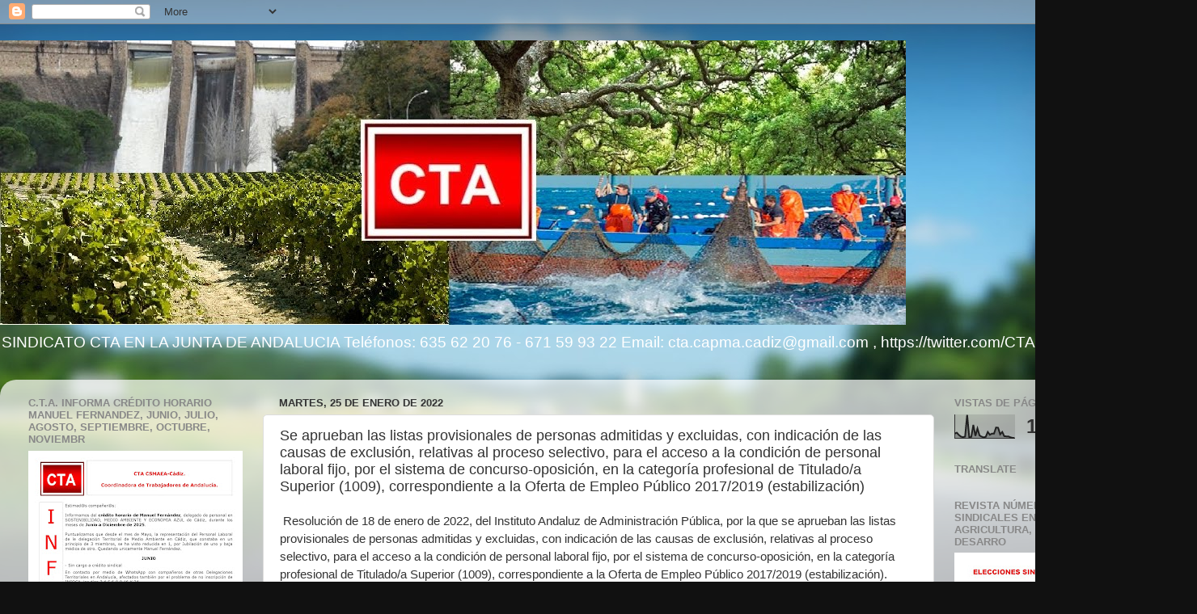

--- FILE ---
content_type: text/html; charset=UTF-8
request_url: https://ctacapmacadiz.blogspot.com/b/stats?style=BLACK_TRANSPARENT&timeRange=ALL_TIME&token=APq4FmBFXLZrz6eMK9LVOvYkOhHjBNrlvxE0PwP7RpaMEHkAUADWekmgpba7CNarJSuU8q3OGOqOdZEtyUquEn76ejnoSw7txQ
body_size: -19
content:
{"total":1773689,"sparklineOptions":{"backgroundColor":{"fillOpacity":0.1,"fill":"#000000"},"series":[{"areaOpacity":0.3,"color":"#202020"}]},"sparklineData":[[0,20],[1,24],[2,14],[3,7],[4,5],[5,7],[6,100],[7,5],[8,6],[9,57],[10,10],[11,42],[12,12],[13,7],[14,4],[15,6],[16,27],[17,15],[18,20],[19,20],[20,46],[21,45],[22,17],[23,27],[24,9],[25,8],[26,8],[27,4],[28,2],[29,1]],"nextTickMs":200000}